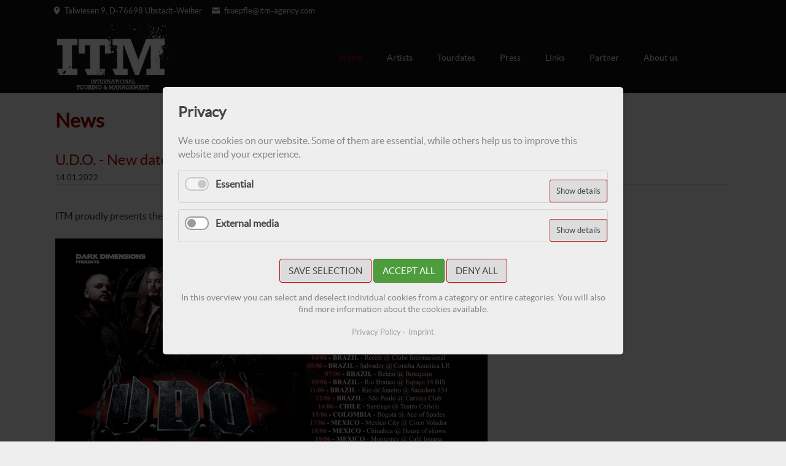

--- FILE ---
content_type: text/html; charset=UTF-8
request_url: https://www.itm-agency.com/home/news-detail/new-dates-official-for-south-america-2022.html
body_size: 3982
content:
<!DOCTYPE html>
<html lang="en">
<head>
<meta charset="UTF-8">
<title>New dates official for South America 2022 - ITM - International Touring & Management</title>
<base href="https://www.itm-agency.com/">
<meta name="robots" content="index,follow">
<meta name="description" content="New dates official for South America 2022">
<meta name="generator" content="Contao Open Source CMS">
<meta name="viewport" content="width=device-width,initial-scale=1.0,shrink-to-fit=no,viewport-fit=cover">
<link rel="stylesheet" href="assets/css/icons.min.css,colorbox.min.css,tablesorter.min.css,cookiebar_def...-1639c706.css"><script src="assets/js/jquery.min.js,modernizr-2.6.2.min.js,cookiebar.min.js-0b835800.js"></script><link rel="preload" as="font" type="font/woff2" crossorigin="anonymous" href="/files/itm_agency/fonts/Lato/lato-regular-webfont.woff2">
<link rel="canonical" href="https://www.itm-agency.com/home/news-detail/new-dates-official-for-south-america-2022.html">
<meta name="developer" content="Johann Walt - Dynamical Webdesign">
</head>
<body id="top" class="tao-no-sidebar tao-fullwidth home tagline-no-border">
<!--[if lt IE 8]>
<p>You are using an outdated browser. <a href="http://whatbrowser.org/">Upgrade your browser today</a>.</p>
<![endif]-->
<div class="page">
<header class="page-header">
<div class="header-bar">
<div class="header-bar-inner"><ul class="icon-links ce_rsce_tao_icon_links header-links">
<li>
<a href="https://www.google.de/maps/place/Talwiesen+9,+76698+Ubstadt-Weiher" data-icon="&#xe0d3;" target="_blank">
<span class="icon-links-label">Talwiesen 9, D-76698 Ubstadt-Weiher</span>
</a>
</li>
<li>
<a href="mailto:fsuepfle@itm-agency.com" data-icon="&#xe0cd;">
<span class="icon-links-label">fsuepfle@itm-agency.com</span>
</a>
</li>
</ul>
</div>
</div>
<div class="header-navigation">
<div class="header-navigation-inner">
<!-- indexer::stop -->
<h1 class="ce_rsce_tao_logo logo">
<a href="">
<img src="files/itm_agency/img/logo.png" width="250" height="150" alt="ITM - International Touring &amp; Management">
</a>
</h1>
<!-- indexer::continue -->
<!-- indexer::stop -->
<nav class="mod_rocksolid_mega_menu main-navigation block" id="main-navigation">
<a href="home/news-detail/new-dates-official-for-south-america-2022.html#skipNavigation158" class="invisible">Skip navigation</a>
<ul class="level_1">
<li class="trail home tagline-no-border first">
<a href="home.html" title="Home" class="trail home tagline-no-border first" itemprop="url"><span itemprop="name">Home</span>
</a>
</li>
<li class="home tagline-no-border">
<a href="artists.html" title="Artists" class="home tagline-no-border" itemprop="url"><span itemprop="name">Artists</span>
</a>
</li>
<li class="">
<a href="tourdates.html" title="Tourdates" class="" itemprop="url"><span itemprop="name">Tourdates</span>
</a>
</li>
<li class="">
<a href="press.html" title="Press" class="" itemprop="url"><span itemprop="name">Press</span>
</a>
</li>
<li class="">
<a href="links.html" title="Links" class="" itemprop="url"><span itemprop="name">Links</span>
</a>
</li>
<li class="">
<a href="partner.html" title="Partner" class="" itemprop="url"><span itemprop="name">Partner</span>
</a>
</li>
<li class="last">
<a href="about-us.html" title="About us" class="last" itemprop="url"><span itemprop="name">About us</span>
</a>
</li>
</ul>
<a id="skipNavigation158" class="invisible">&nbsp;</a>
</nav>
<!-- indexer::continue -->
</div>
</div>
<div class="main-navigation-mobile">
<!-- indexer::stop -->
<nav class="mod_navigation block">
<a href="home/news-detail/new-dates-official-for-south-america-2022.html#skipNavigation124" class="invisible">Skip navigation</a>
<ul class="level_1">
<li class="trail home tagline-no-border first"><a href="home.html" title="Home" class="trail home tagline-no-border first">Home</a></li>
<li class="home tagline-no-border"><a href="artists.html" title="Artists" class="home tagline-no-border">Artists</a></li>
<li><a href="tourdates.html" title="Tourdates">Tourdates</a></li>
<li><a href="press.html" title="Press">Press</a></li>
<li><a href="links.html" title="Links">Links</a></li>
<li><a href="partner.html" title="Partner">Partner</a></li>
<li class="last"><a href="about-us.html" title="About us" class="last">About us</a></li>
</ul>
<a id="skipNavigation124" class="invisible">&nbsp;</a>
</nav>
<!-- indexer::continue -->
</div>			</header>
<div class="custom">
<div id="Tagline">
<div class="inside">
<div class="tagline">
<div class="tagline-inner">
</div>
</div>  </div>
</div>
</div>
<div class="content-wrapper">
<section role="main" class="main-content">
<div class="mod_article block" id="article-197">
<div class="centered-wrapper ce_rsce_tao_centered_wrapper_start " style=" ">
<div class="centered-wrapper-inner">
<h1 class="ce_headline">
News</h1>
<div class="mod_catalogUniversalView columns news-list-boxed block">
<div class="ctlg_master block">
<h2>U.D.O. - New dates official for South America 2022</h2>
<span>14.01.2022</span>
<span class="icon-hr -centered" data-icon=""><hr class="ce_rsce_tao_separator"></span>
<div class="ctlg_entities">
<p>ITM proudly presents the South America 2022 Tour</p>
<div class=" block">
<figure class="image_container">
<img src="assets/images/2/IMG-20211229-WA0041-3042e8b7.jpg" width="704" height="396" alt="">
</figure>
</div>
</div>
<p class="back"><a href="home.html">Go back</a></p>
</div>
</div>
</div>
</div>
</div>
</section>
</div>
<footer class="page-footer">
<div class="centered-wrapper ce_rsce_tao_centered_wrapper_start  -border-top" style=" ">
<div class="centered-wrapper-inner">
<!-- indexer::stop -->
<p class="footer-copyright ce_rsce_tao_footer_copyright">
© Copyright 2026. International Touring and Management GmbH & Co KG. All rights reserved.	</p>
<!-- indexer::continue -->
<!-- indexer::stop -->
<nav class="mod_customnav footer-links block">
<a href="home/news-detail/new-dates-official-for-south-america-2022.html#skipNavigation169" class="invisible">Skip navigation</a>
<ul class="level_1">
<li class="first"><a href="privacy-policy.html" title="Privacy Policy" class="first">Privacy Policy</a></li>
<li class="last"><a href="imprint.html" title="Imprint" class="last">Imprint</a></li>
</ul>
<a id="skipNavigation169" class="invisible">&nbsp;</a>
</nav>
<!-- indexer::continue -->
</div>
</div>
<!-- indexer::stop -->
<a href="home/news-detail/new-dates-official-for-south-america-2022.html#top" class="footer-top-link ce_rsce_tao_footer_top">
<span>Nach</span> <span>oben</span>
</a>
<!-- indexer::continue -->
<!-- indexer::stop -->
<div class="mod_cookiebarOpener block">
<a href="javascript:;" title="Change Cookies" onclick="cookiebar.show(1);" rel="noreferrer noopener">Change Cookies</a>
</div>
<!-- indexer::continue -->
</footer>
</div>
<script src="assets/jquery-ui/js/jquery-ui.min.js?v=1.13.2"></script>
<script>jQuery(function($){$(document).accordion({heightStyle:'content',header:'.toggler',collapsible:!0,create:function(event,ui){ui.header.addClass('active');$('.toggler').attr('tabindex',0)},activate:function(event,ui){ui.newHeader.addClass('active');ui.oldHeader.removeClass('active');$('.toggler').attr('tabindex',0)}})})</script>
<script src="assets/colorbox/js/colorbox.min.js?v=1.6.6"></script>
<script>jQuery(function($){$('a[data-lightbox]').map(function(){$(this).colorbox({loop:!1,rel:$(this).attr('data-lightbox'),maxWidth:'95%',maxHeight:'95%'})})})</script>
<script src="assets/tablesorter/js/tablesorter.min.js?v=2.31.3"></script>
<script>jQuery(function($){$('.ce_table .sortable').each(function(i,table){var attr=$(table).attr('data-sort-default'),opts={},s;if(attr){s=attr.split('|');opts={sortList:[[s[0],s[1]=='desc'|0]]}}
$(table).tablesorter(opts)})})</script>
<script src="files/itm_agency/js/script.js"></script>
<script type="application/ld+json">
[
    {
        "@context": "https:\/\/schema.org",
        "@graph": [
            {
                "@type": "WebPage"
            },
            {
                "@id": "#\/schema\/image\/4b0889da-7534-11ec-976f-001a4a150540",
                "@type": "ImageObject",
                "contentUrl": "assets\/images\/c\/IMG-20211229-WA0041-99333f14.jpg"
            }
        ]
    },
    {
        "@context": "https:\/\/schema.contao.org",
        "@graph": [
            {
                "@type": "Page",
                "fePreview": false,
                "groups": [],
                "noSearch": false,
                "pageId": 115,
                "protected": false,
                "title": "New dates official for South America 2022"
            }
        ]
    }
]
</script><!-- indexer::stop -->
<div  class="contao-cookiebar cookiebar_default_deny cc-middle cc-blocked" role="complementary" aria-describedby="cookiebar-desc" data-nosnippet>
<div class="cc-inner" aria-live="assertive" role="alert">
<div id="cookiebar-desc" class="cc-head">
<h2>Privacy</h2>
<p>We use cookies on our website. Some of them are essential, while others help us to improve this website and your experience.</p>                    </div>
<div class="cc-groups">
<div class="cc-group">
<input type="checkbox" name="group[]" id="g1" value="1" data-toggle-cookies disabled checked>
<label for="g1" class="group">Essential</label>
<button class="cc-detail-btn" data-toggle-group>
<span>Show details</span>
<span>Hide details</span>
</button>
<div class="cc-cookies toggle-group">
<div class="cc-cookie">
<input type="checkbox" name="cookie[]" id="c2" value="2" disabled checked>
<label for="c2" class="cookie">Contao HTTPS CSRF Token</label>
<p>Schützt vor Cross-Site-Request-Forgery Angriffen.</p>                                                                            <div class="cc-cookie-info">
<div><span>Retention period:</span> Dieses Cookie bleibt nur für die aktuelle Browsersitzung bestehen.</div>
</div>
</div>
<div class="cc-cookie">
<input type="checkbox" name="cookie[]" id="c3" value="3" disabled checked>
<label for="c3" class="cookie">PHP SESSION ID</label>
<p>Speichert die aktuelle PHP-Session.</p>                                                                            <div class="cc-cookie-info">
<div><span>Retention period:</span> Dieses Cookie bleibt nur für die aktuelle Browsersitzung bestehen.</div>
</div>
</div>
</div>
</div>
<div class="cc-group">
<input type="checkbox" name="group[]" id="g2" value="2" data-toggle-cookies>
<label for="g2" class="group">External media</label>
<button class="cc-detail-btn" data-toggle-group>
<span>Show details</span>
<span>Hide details</span>
</button>
<div class="cc-cookies toggle-group">
<div class="cc-cookie">
<input type="checkbox" name="cookie[]" id="c4" value="4">
<label for="c4" class="cookie">Youtube iFrame</label>
<p>Allows the use of the YouTube video player.</p>
<p><a href="https://policies.google.com/privacy" target="_blank" rel="noopener">https://policies.google.com/privacy</a></p>                                                                            <div class="cc-cookie-info">
<div><span>Provider:</span> Google LLC</div>
</div>
</div>
</div>
</div>
</div>
<div class="cc-footer highlight">
<button class="cc-btn save" data-save>Save selection</button>
<button class="cc-btn success" data-accept-all>Accept all</button>
<button class="cc-btn deny" data-deny-all>Deny all</button>
</div>
<div class="cc-info">
<p>In this overview you can select and deselect individual cookies from a category or entire categories. You will also find more information about the cookies available.</p>                                    <a href="https://www.itm-agency.com/privacy-policy.html">Privacy Policy</a>
<a href="https://www.itm-agency.com/imprint.html">Imprint</a>
</div>
</div>
</div>
<!-- indexer::continue -->
<script>var cookiebar=new ContaoCookiebar({configId:1,pageId:97,version:1,lifetime:63072000,consentLog:0,token:'ccb_contao_token',doNotTrack:0,currentPageId:115,excludedPageIds:null,cookies:{"4":{"id":4,"type":"iframe","checked":!1,"token":null,"resources":[],"scripts":[],"iframeType":"youtube"}},configs:[],texts:{acceptAndDisplay:'Accept and show'}})</script></body>
</html>